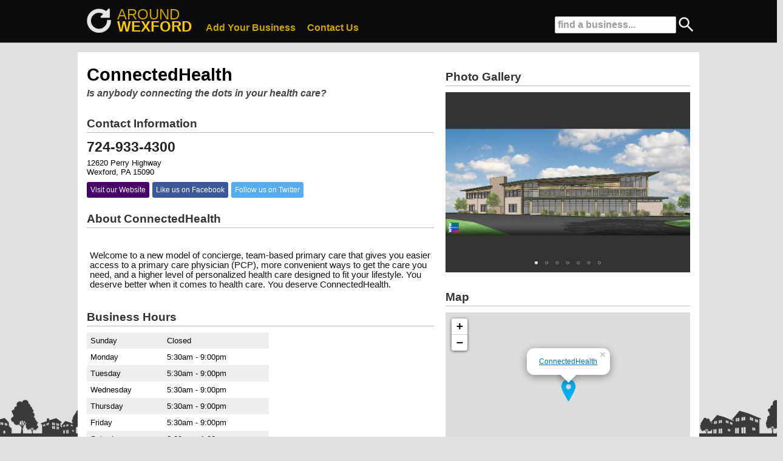

--- FILE ---
content_type: text/html; charset=UTF-8
request_url: https://www.around-wexford.com/listing/509500/connectedhealth
body_size: 22685
content:
<!DOCTYPE HTML PUBLIC "-//W3C//DTD HTML 4.01 Transitional//EN">
<HTML>
<HEAD>
	<TITLE>ConnectedHealth in Wexford</TITLE>
	<META NAME="Description" CONTENT="Business details for ConnectedHealth in Wexford, PA on Around Wexford">
	<META NAME="Keywords" CONTENT="ConnectedHealth, ConnectedHealth Wexford, ConnectedHealth Wexford PA">
	<meta http-equiv="Content-Type" content="text/html; charset=iso-8859-1">
	<meta name="copyright" content="https://www.around-wexford.com/" />
	<meta name="viewport" content="width=device-width, initial-scale=1, maximum-scale=1">
	<link rel="stylesheet" href="/inc/templates/grid.min.css" type="text/css">
	<link rel="stylesheet" href="/inc/templates/_style.css" type="text/css">
	<link rel="shortcut icon" HREF="/images/site/favicon.ico">
	<script src="/inc/templates/jquery-1.11.2.min.js" type="text/javascript"></script>
	<script src="/inc/templates/jquery-ui/jquery-ui.min.js" type="text/javascript"></script>
	<script src="/inc/templates/javascript.js" type="text/javascript"></script>
	<script type="text/javascript" src="//s7.addthis.com/js/300/addthis_widget.js#pubid=ra-550b31bb4677fde3" async="async"></script>

	<link rel="stylesheet" href="/inc/templates/jquery-ui/jquery-ui.min.css" />
	<link rel="stylesheet" href="/inc/templates/jquery-ui/jquery-ui.theme.css" />
<script>
  (function(i,s,o,g,r,a,m){i['GoogleAnalyticsObject']=r;i[r]=i[r]||function(){
  (i[r].q=i[r].q||[]).push(arguments)},i[r].l=1*new Date();a=s.createElement(o),
  m=s.getElementsByTagName(o)[0];a.async=1;a.src=g;m.parentNode.insertBefore(a,m)
  })(window,document,'script','https://www.google-analytics.com/analytics.js','ga');

  ga('create', 'UA-23626757-7', 'auto');
  ga('send', 'pageview');

</script>
</HEAD>
<BODY>
	<div id="site-top" style='background:#000000;'>
		<center>
		<div id="top-container">
			<div id="top-search">
		                        <form action='/search' method='POST'>
        		                        <input type='text' name='q' size='18' value='find a business...' id='top-search-input' onclick="javascript: this.value = ''"/>
						<input type='image' src='/images/site/search-icon-white.png' width=24 height=24 style='margin:0 0 -6px 0;'>
	                	        </form>
			</div>
			<div id="top-search-mobile">
				<a href="#"><img src='/images/site/search-icon.png' width=50 height=50 border=0></a>
			</div>
			<div style="float:left;margin: -5px -40px 0 10px;white-space: nowrap;">
				<div style="float:left;margin:4px 0 0 0;opacity: 0.9;"><a  href="https://www.around-wexford.com/"><img src="/images/site/around_white.png" height=40 width=40 border=0></a></div>
				<div style="text-align:left;">
					<div style="float:left;margin:0 0 0 10px;">
						<a style='text-decoration:none;' href="https://www.around-wexford.com/"><span style='font-size:1.8em;color:#FEC600;opacity: 0.8;'>AROUND</span></a>
					</div>
					<div style="float:left;margin:-8px 0 0 10px;">
						<a style='text-decoration:none;' href="https://www.around-wexford.com/"><span style='font-size:1.8em;font-weight:bold;color:#FEC600;'>WEXFORD</span></a>
					</div>
				</div>
			</div>
			<div style="text-align:left;">
				<span id='big-nav'>
					<span id="nav"><a style='color:#FEC600;' href="https://www.around-wexford.com/sign-up">Add Your Business</a></span>
					<span id="nav"><a style='color:#FEC600;' href="https://www.around-wexford.com/contact">Contact Us</a></span>
				</span>
			</div>
			<div id='top-menu-mobile'><a href="#"><img src='/images/site/menu-icon.png' width=50 height=50 border=0></a></div>
		</div>
		</center>
	</div>
	<div id="site-top-mobile" style='background:#000000;'>
			<div id="top-search-mobile">
				<a href="#" onClick="toggle_visibility('mobile-search');"><img src='/images/site/search-icon.png' width=50 height=50 border=0></a>
			</div>
			<div id="top-menu-mobile">
				<a href="#" onClick="toggle_visibility('mobile-nav');"><img src='/images/site/menu-icon.png' width=50 height=50 border=0></a>
			</div>
			<div id="site-name-mobile">
				<a style='text-decoration:none;' href="https://www.around-wexford.com/"><span style='font-size:1.3em;color:#FEC600;opacity: 0.8;'>AROUND</span><span style='font-size:1.3em;font-weight:bold;color:#FEC600;'>WEXFORD</span></a>
			</div>
	</div>
	<div id="mobile-nav">
			<div id="mobile-nav-item">
				<a href="https://www.around-wexford.com/">home</a>
			</div>
			<div id="mobile-nav-item">
				<a href="/sign-up/">add business</a>
			</div>
			<div id="mobile-nav-item">
				<a href="/contact/">contact us</a>
			</div>
	</div>
	<div id="mobile-search">
		                        <form action='/search' method='POST'>
        		                        <input type='text' name='q' size='24' value='find a business...' id='text' onclick="javascript: this.value = ''"/>
                		                <input type='submit' id='submit' name='search' value='Go'>
	                	        </form>
	</div>
	<div id="main-wrapper">
		<div id='body-content'>
			
	<div class='row'>
		<div class='span7'>
	<div id='listing-block'><h1 id='business-title'>ConnectedHealth</h1><h2 id='business-slogan'>Is anybody connecting the dots in your health care?</h2></div><div id='listing-block'><h2 id='listing-section-title'>Contact Information</h2><hr id='listing-section-hr'/><div id='business-phone'>724-933-4300 <span id='call-button'><a href='tel:724-933-4300'><img src='/images/site/call.png' border='0' height='28' width='28'></a></span></div><div id='business-details'>12620 Perry Highway</div><div id='business-details'>Wexford, PA 15090</div><div id='business-links'><span id='business-www'><a href='http://www.chforu.com/' target='_NEW'>Visit our Website</a></span><span id='business-facebook'><a href='https://www.facebook.com/CHforU/?fref=ts' target='_FB'>Like us on Facebook</a></span><span id='business-twitter'><a href='https://twitter.com/chforu' target='_TW'>Follow us on Twitter</a></span></div></div><div id='listing-block'><h2 id='listing-section-title'>About ConnectedHealth</h2><hr id='listing-section-hr'/><div id='business-ad'><br /><br />Welcome to a new model of concierge, team-based primary care that gives you easier access to a primary care physician (PCP), more convenient ways to get the care you need, and a higher level of personalized health care designed to fit your lifestyle. You deserve better when it comes to health care. You deserve ConnectedHealth.</div></div>
		<div id='listing-block'>
			<h2 id='listing-section-title'>Business Hours</h2><hr id='listing-section-hr'/>
			<table cellpadding=6 cellspacing=0 border=0 style='min-width:300px;'>
			<tr bgcolor='#eeeeee'>
				<td>Sunday</td>
				<td nowrap>Closed</td>
			</tr>
			<tr>
				<td>Monday</td>
				<td nowrap>5:30am - 9:00pm</td>
			</tr>
			<tr bgcolor='#eeeeee'>
				<td>Tuesday</td>
				<td nowrap>5:30am - 9:00pm</td>
			</tr>
			<tr>
				<td>Wednesday</td>
				<td nowrap>5:30am - 9:00pm</td>
			</tr>
			<tr bgcolor='#eeeeee'>
				<td>Thursday</td>
				<td nowrap>5:30am - 9:00pm</td>
			</tr>
			<tr>
				<td>Friday</td>
				<td nowrap>5:30am - 9:00pm</td>
			</tr>
			<tr bgcolor='#eeeeee'>
				<td>Saturday</td>
				<td nowrap>8:00am - 1:00pm</td>
			</tr>
			</table>
		</div>
		
			<div id='listing-block'>
				<h2 id='listing-section-title'>Categories</h2><hr id='listing-section-hr'/>
				<div><div id='tag'><a href='/category/health/health-care'>Health Care</a></div><div id='tag'><a href='/category/health/physicians'>Physicians</a></div><div id='tag'><a href='/category/health/clinical-nutritionist'>Clinical Nutritionist</a></div><div id='tag'><a href='/category/health/anti-aging'>Anti Aging</a></div></div>				
			</div>
			
			
		</div>
		<div id='listing-block-spacer'><br /><br /><br /><br /><br /></div>
		<div class='span5'>
			<br />
			
			<div id="listing-block">
			<h2 id="listing-section-title">Photo Gallery</h2><hr id="listing-section-hr"/>
	
    <script type="text/javascript" src="/inc/templates/js/jslider/js/jssor.js"></script>
    <script type="text/javascript" src="/inc/templates/js/jslider/js/jssor.slider.js"></script>
    <script>
        jssor_slider1_starter = function (containerId) {

            var _SlideshowTransitions = [
                //Fade Twins
                { $Duration: 700, $Opacity: 2, $Brother: { $Duration: 1000, $Opacity: 2 } }
            ];


            var options = {
                $FillMode: 1,                                       //[Optional] The way to fill image in slide, 0 stretch, 1 contain (keep aspect ratio and put all inside slide), 2 cover (keep aspect ratio and cover whole slide), 4 actual size, 5 contain for large image, actual size for small image, default value is 0
                $DragOrientation: 3,                                //[Optional] Orientation to drag slide, 0 no drag, 1 horizental, 2 vertical, 3 either, default value is 1 (Note that the $DragOrientation should be the same as $PlayOrientation when $DisplayPieces is greater than 1, or parking position is not 0)
                $AutoPlay: true,                                    //[Optional] Whether to auto play, to enable slideshow, this option must be set to true, default value is false
                $AutoPlayInterval: 2500,                            //[Optional] Interval (in milliseconds) to go for next slide since the previous stopped if the slider is auto playing, default value is 3000
                $SlideshowOptions: {                                //[Optional] Options to specify and enable slideshow or not
                    $Class: $JssorSlideshowRunner$,                 //[Required] Class to create instance of slideshow
                    $Transitions: _SlideshowTransitions,            //[Required] An array of slideshow transitions to play slideshow
                    $TransitionsOrder: 1,                           //[Optional] The way to choose transition to play slide, 1 Sequence, 0 Random
                    $ShowLink: true                                    //[Optional] Whether to bring slide link on top of the slider when slideshow is running, default value is false
                },

                $BulletNavigatorOptions: {                                //[Optional] Options to specify and enable navigator or not
                    $Class: $JssorBulletNavigator$,                       //[Required] Class to create navigator instance
                    $ChanceToShow: 2,                               //[Required] 0 Never, 1 Mouse Over, 2 Always
                    $AutoCenter: 1,                                 //[Optional] Auto center navigator in parent container, 0 None, 1 Horizontal, 2 Vertical, 3 Both, default value is 0
                    $Steps: 1,                                      //[Optional] Steps to go for each navigation request, default value is 1
                    $Lanes: 1,                                      //[Optional] Specify lanes to arrange items, default value is 1
                    $SpacingX: 10,                                  //[Optional] Horizontal space between each item in pixel, default value is 0
                    $SpacingY: 10,                                  //[Optional] Vertical space between each item in pixel, default value is 0
                    $Orientation: 1                                 //[Optional] The orientation of the navigator, 1 horizontal, 2 vertical, default value is 1
                }
            };

            var jssor_slider1 = new $JssorSlider$(containerId, options);

            //responsive code begin
            //you can remove responsive code if you dont want the slider scales while window resizes
            function ScaleSlider() {
                var parentWidth = jssor_slider1.$Elmt.parentNode.clientWidth;
                if (parentWidth)
                    jssor_slider1.$ScaleWidth(Math.min(parentWidth, 720));
                else
                    $Jssor$.$Delay(ScaleSlider, 30);
            }

            ScaleSlider();
            $Jssor$.$AddEvent(window, "load", ScaleSlider);

            $Jssor$.$AddEvent(window, "resize", $Jssor$.$WindowResizeFilter(window, ScaleSlider));
            $Jssor$.$AddEvent(window, "orientationchange", ScaleSlider);
            //responsive code end
        };
    </script>
    <!-- Jssor Slider Begin -->
    <!-- To move inline styles to css file/block, please specify a class name for each element. --> 
    <div id="slider1_container" style="position: relative; width: 720px; height: 530px; background-color: #333; overflow: hidden; ">

        <!-- Loading Screen -->
        <div u="loading" style="position: absolute; top: 0px; left: 0px;">
            <div style="filter: alpha(opacity=70); opacity:0.7; position: absolute; display: block;
                background-color: #000; top: 0px; left: 0px;width: 100%;height:100%;">
            </div>
            <div style="position: absolute; display: block; background: url(/inc/templates/js/jslider/img/loading.gif) no-repeat center center;
                top: 0px; left: 0px;width: 100%;height:100%;">
            </div>
        </div>

        <!-- Slides Container -->
        <div u="slides" style="cursor: move; position: absolute; left: 0px; top: 0px; width: 720px; height: 530px;
            overflow: hidden;">
	
			            <div>
			                <a u=image href="#"><img src="/images/uploads/1449163218-509500-image_file1.jpg" /></a>
		        	    </div>
			
			            <div>
			                <a u=image href="#"><img src="/images/uploads/1449163218-509500-image_file2.png" /></a>
		        	    </div>
			
			            <div>
			                <a u=image href="#"><img src="/images/uploads/1449163218-509500-image_file3.jpg" /></a>
		        	    </div>
			
			            <div>
			                <a u=image href="#"><img src="/images/uploads/1449163218-509500-image_file4.jpg" /></a>
		        	    </div>
			
			            <div>
			                <a u=image href="#"><img src="/images/uploads/1449163218-509500-image_file5.jpg" /></a>
		        	    </div>
			
			            <div>
			                <a u=image href="#"><img src="/images/uploads/1449163218-509500-image_file6.jpg" /></a>
		        	    </div>
			
			            <div>
			                <a u=image href="#"><img src="/images/uploads/1449163218-509500-image_file7.jpg" /></a>
		        	    </div>
			
        </div>
        
        <!--#region Bullet Navigator Skin Begin -->
        <!-- Help: https://www.jssor.com/development/slider-with-bullet-navigator-jquery.html -->
        <style>
            /* jssor slider bullet navigator skin 13 css */
            /*
            .jssorb14 div           (normal)
            .jssorb14 div:hover     (normal mouseover)
            .jssorb14 .av           (active)
            .jssorb14 .av:hover     (active mouseover)
            .jssorb14 .dn           (mousedown)
            */
            .jssorb14 {
                position: absolute;
            }
            .jssorb14 div, .jssorb14 div:hover, .jssorb14 .av {
                position: absolute;
                /* size of bullet elment */
                width: 21px;
                height: 21px;
                background: url(/inc/templates/js/jslider/img/b14.png) no-repeat;
                overflow: hidden;
                cursor: pointer;
            }
            .jssorb14 div { background-position: -5px -5px; }
            .jssorb14 div:hover, .jssorb14 .av:hover { background-position: -35px -5px; }
            .jssorb14 .av { background-position: -65px -5px; }
            .jssorb14 .dn, .jssorb14 .dn:hover { background-position: -95px -5px; }
        </style>
        <!-- bullet navigator container -->
        <div u="navigator" class="jssorb14" style="bottom: 16px; right: 6px;">
            <!-- bullet navigator item prototype -->
            <div u="prototype"></div>
        </div>
        <!--#endregion Bullet Navigator Skin End -->
        <a style="display: none" href="https://www.jssor.com">Bootstrap Slider</a>
        <!-- Trigger -->
        <script>
            jssor_slider1_starter("slider1_container");
        </script>

    </div>
    <!-- Jssor Slider End -->
	</div>
		
			
			<link rel='stylesheet' type='text/css' href='/inc/templates/js/leaflet/leaflet.css'/>
			<script type='text/javascript' src='/inc/templates/js/leaflet/leaflet.js'></script>
			<div id='listing-block'>
				<h2 id='listing-section-title'>Map</h2>
				<hr id='listing-section-hr'/>
				<div id='map-canvas'></div>
				<script>

							var map = L.map('map-canvas').setView([40.63809080,-80.06347650], 15);

								L.tileLayer('https://{s}.tile.openstreetmap.org/{z}/{x}/{y}.png', {
									attribution: '&copy; <a href="https://www.openstreetmap.org/copyright">OpenStreetMap</a> contributors'
								}).addTo(map);

							L.marker([40.63809080,-80.06347650]).addTo(map)
								.bindPopup('<a href="https://www.google.com/maps/search/12620 Perry Highway+Wexford+PA+15090" target="_BLANK">ConnectedHealth</a>')
								.openPopup();

				/*
	      				var map;
					var myLatLng = {lat: 40.63809080, lng: -80.06347650};
      					function initMap() {
        					map = new google.maps.Map(document.getElementById('map-canvas'), {
          						center: myLatLng,
	          					zoom: 14
		        			});

						var marker = new google.maps.Marker({
							position: myLatLng,
							map: map,
							title: 'ConnectedHealth'
						});
      					}
				*/
				</script>
				<!--<script src='https://maps.googleapis.com/maps/api/js?key=AIzaSyDMhSRZoz9RcKjVdkbeyAvJF-rNzra63T8&callback=initMap' async defer></script>-->
			</div>
		
		</div>
	</div>
	<br />
	<br />
	<br />
			</div>	
	</div>
	<div id="network">
		<div id="network-inner" style="padding:5px 20px 10px 20px;">
			<span style='font-size:1.2em;font-weight:bold;color:#fcfcfc'>AROUND PITTSBURGH NETWORK AREAS</span>
			<div class="row">
				<div class="span3">
					<div id="network-title"><a href="https://www.around-northhills.com/">NORTH HILLS</a></div>
					<div id="network-links">
						<ul>
						<li><a href="https://www.around-cranberry.com/">Cranberry</a></li>
						<li><a href="https://www.around-franklinpark.com/">Franklin Park</a></li>
						<li><a href="https://www.around-hampton.com/">Hampton</a></li>
						<li><a href="https://www.around-mars.com/">Mars</a></li>
						<li><a href="https://www.around-mccandless.com/">McCandless</a></li>
						<li><a href="https://www.around-pinerichland.com/">Pine Richland</a></li>
						<li><a href="https://www.around-pittsburgh.com/">Pittsburgh</a></li>
						<!--<li><a href="https://www.around-richland.com/">Richland</a></li>-->
						<li><a href="https://www.around-ross.com/">Ross</a></li>
						<li><a href="https://www.around-shaler.com/">Shaler</a></li>
						<li><a href="https://www.around-westdeer.com/">West Deer</a></li>
						<li><a href="https://www.around-wexford.com/">Wexford</a></li>
						</ul>
					</div>
				</div>
				<div class="span3">
					<div id="network-title"><a href="https://www.around-southhills.com/">SOUTH HILLS</a></div>
					<div id="network-links">
						<ul>
						<li><a href="https://www.around-baldwin.com/">Baldwin</a></li>
						<li><a href="https://www.around-bethelpark.com/">Bethel Park</a></li>
						<li><a href="https://www.around-castleshannon.com/">Castle Shannon</a></li>
						<li><a href="https://www.around-jeffersonhills.com/">Jefferson Hills</a></li>
						<li><a href="https://www.around-mtlebanon.com/">Mt. Lebanon</a></li>
						<li><a href="https://www.around-pleasanthills.com/">Pleasant Hills</a></li>
						<li><a href="https://www.around-southpark.com/">South Park</a></li>
						<li><a href="https://www.around-upperstclair.com/">Upper St. Clair</a></li>
						<li><a href="https://www.around-westmifflin.com/">West Mifflin</a></li>
						<li><a href="https://www.around-whitehall.com/">Whitehall</a></li>
						</ul>
					</div>
				</div>
				<div class="span3">
					<div id="network-title"><a href="https://www.around-easthills.com/">EAST HILLS</a></div>
					<div id="network-links">
						<ul>
						<!--<li><a href="https://www.around-burrell.com/">Burrell</a></li>-->
						<li><a href="https://www.around-foxchapel.com/">Fox Chapel</a></li>
						<li><a href="https://www.around-highlands.com/">Highlands</a></li>
						<li><a href="https://www.around-lowerburrell.com/">Lower Burrell</a></li>
						<li><a href="https://www.around-monroeville.com/">Monroeville</a></li>
						<li><a href="https://www.around-newkensington.com/">New Kensington</a></li>
						<li><a href="https://www.around-oakmont.com/">Oakmont</a></li>
						<li><a href="https://www.around-pennhills.com/">Penn Hills</a></li>
						<li><a href="https://www.around-plum.com/">Plum</a></li>
						<li><a href="https://www.around-springdale.com/">Springdale</a></li>
						<!--<li><a href="https://www.around-valley.com/">Valley</a></li>-->
						<li><a href="https://www.around-verona.com/">Verona</a></li>
						</ul>
					</div>
				</div>
				<div class="span3">
					<div id="network-title"><a href="https://www.around-westhills.com/">WEST HILLS</a></div>
					<div id="network-links">
						<ul>
						<li><a href="https://www.around-collier.com/">Collier</a></li>
						<li><a href="https://www.around-findlay.com/">Findlay</a></li>
						<li><a href="https://www.around-kennedy.com/">Kennedy</a></li>
						<li><a href="https://www.around-moon.com/">Moon</a></li>
						<li><a href="https://www.around-northfayette.com/">North Fayette</a></li>
						<li><a href="https://www.around-robinson.com/">Robinson</a></li>
						<li><a href="https://www.around-sewickley.com/">Sewickley</a></li>
						<li><a href="https://www.around-southfayette.com/">South Fayette</a></li>
						</ul>
					</div>
				</div>
			</div>
		</div>
	</div>
	<div id="footer">
		<div style="float:left;padding-left:20px;">
			<!-- AddThis Button BEGIN -->
			<div class="addthis_toolbox addthis_default_style">
				<a class="addthis_button_preferred_1"></a>
				<a class="addthis_button_preferred_2"></a>
				<a class="addthis_button_preferred_3"></a>
				<a class="addthis_button_preferred_4"></a>
				<a class="addthis_button_compact"></a>
			</div>
			<script type="text/javascript" src="https://s7.addthis.com/js/250/addthis_widget.js#pubid=xa-4fc1777d5dc46990"></script>
			<!-- AddThis Button END -->
		</div>
		<div style="float:right;padding-right:20px;"><b>&copy; 2026 Around-YourTown.com, LLC</b></div>
	</div>
</BODY>
</HTML>


--- FILE ---
content_type: text/css
request_url: https://www.around-wexford.com/inc/templates/grid.min.css
body_size: 40948
content:
.container{width:100%;max-width:1210px;padding-left:20px;padding-right:20px;-webkit-box-sizing:border-box;-moz-box-sizing:border-box;box-sizing:border-box;margin-left:auto;margin-right:auto}.row{*zoom:1}.row:before,.row:after{display:table;content:""}.row:after{clear:both}@media(max-width:767px){.row:after{clear:none}}.span1{float:left;*zoom:1}.span1:before,.span1:after{display:table;content:""}.span1:after{clear:both}@media(max-width:767px){.span1{margin-top:inherit;margin-bottom:inherit;float:none}.span1:first-child{margin-top:0}.span1:last-child{margin-bottom:0}.span1:after{clear:none}}.span2{float:left;*zoom:1}.span2:before,.span2:after{display:table;content:""}.span2:after{clear:both}@media(max-width:767px){.span2{margin-top:inherit;margin-bottom:inherit;float:none}.span2:first-child{margin-top:0}.span2:last-child{margin-bottom:0}.span2:after{clear:none}}.span3{float:left;*zoom:1}.span3:before,.span3:after{display:table;content:""}.span3:after{clear:both}@media(max-width:767px){.span3{margin-top:inherit;margin-bottom:inherit;float:none}.span3:first-child{margin-top:0}.span3:last-child{margin-bottom:0}.span3:after{clear:none}}.span4{float:left;*zoom:1}.span4:before,.span4:after{display:table;content:""}.span4:after{clear:both}@media(max-width:767px){.span4{margin-top:inherit;margin-bottom:inherit;float:none}.span4:first-child{margin-top:0}.span4:last-child{margin-bottom:0}.span4:after{clear:none}}.span5{float:left;*zoom:1}.span5:before,.span5:after{display:table;content:""}.span5:after{clear:both}@media(max-width:767px){.span5{margin-top:inherit;margin-bottom:inherit;float:none}.span5:first-child{margin-top:0}.span5:last-child{margin-bottom:0}.span5:after{clear:none}}.span6{float:left;*zoom:1}.span6:before,.span6:after{display:table;content:""}.span6:after{clear:both}@media(max-width:767px){.span6{margin-top:inherit;margin-bottom:inherit;float:none}.span6:first-child{margin-top:0}.span6:last-child{margin-bottom:0}.span6:after{clear:none}}.span7{float:left;*zoom:1}.span7:before,.span7:after{display:table;content:""}.span7:after{clear:both}@media(max-width:767px){.span7{margin-top:inherit;margin-bottom:inherit;float:none}.span7:first-child{margin-top:0}.span7:last-child{margin-bottom:0}.span7:after{clear:none}}.span8{float:left;*zoom:1}.span8:before,.span8:after{display:table;content:""}.span8:after{clear:both}@media(max-width:767px){.span8{margin-top:inherit;margin-bottom:inherit;float:none}.span8:first-child{margin-top:0}.span8:last-child{margin-bottom:0}.span8:after{clear:none}}.span9{float:left;*zoom:1}.span9:before,.span9:after{display:table;content:""}.span9:after{clear:both}@media(max-width:767px){.span9{margin-top:inherit;margin-bottom:inherit;float:none}.span9:first-child{margin-top:0}.span9:last-child{margin-bottom:0}.span9:after{clear:none}}.span10{float:left;*zoom:1}.span10:before,.span10:after{display:table;content:""}.span10:after{clear:both}@media(max-width:767px){.span10{margin-top:inherit;margin-bottom:inherit;float:none}.span10:first-child{margin-top:0}.span10:last-child{margin-bottom:0}.span10:after{clear:none}}.span11{float:left;*zoom:1}.span11:before,.span11:after{display:table;content:""}.span11:after{clear:both}@media(max-width:767px){.span11{margin-top:inherit;margin-bottom:inherit;float:none}.span11:first-child{margin-top:0}.span11:last-child{margin-bottom:0}.span11:after{clear:none}}.span12{float:left;*zoom:1}.span12:before,.span12:after{display:table;content:""}.span12:after{clear:both}@media(max-width:767px){.span12{margin-top:inherit;margin-bottom:inherit;float:none}.span12:first-child{margin-top:0}.span12:last-child{margin-bottom:0}.span12:after{clear:none}}.row>.span1{width:6.5%;*width:6.4349%;margin-left:2%;*margin-left:1.9349%}.row>.span1:first-child{margin-left:0}@media(max-width:767px){.row>.span1{width:100%;*width:100%;margin-left:0;*margin-left:0}}.row>.span2{width:15%;*width:14.9349%;margin-left:2%;*margin-left:1.9349%}.row>.span2:first-child{margin-left:0}@media(max-width:767px){.row>.span2{width:100%;*width:100%;margin-left:0;*margin-left:0}}.row>.span3{width:23.5%;*width:23.4349%;margin-left:2%;*margin-left:1.9349%}.row>.span3:first-child{margin-left:0}@media(max-width:767px){.row>.span3{width:100%;*width:100%;margin-left:0;*margin-left:0}}.row>.span4{width:32%;*width:31.9349%;margin-left:2%;*margin-left:1.9349%}.row>.span4:first-child{margin-left:0}@media(max-width:767px){.row>.span4{width:100%;*width:100%;margin-left:0;*margin-left:0}}.row>.span5{width:40.5%;*width:40.4349%;margin-left:2%;*margin-left:1.9349%}.row>.span5:first-child{margin-left:0}@media(max-width:767px){.row>.span5{width:100%;*width:100%;margin-left:0;*margin-left:0}}.row>.span6{width:49%;*width:48.9349%;margin-left:2%;*margin-left:1.9349%}.row>.span6:first-child{margin-left:0}@media(max-width:767px){.row>.span6{width:100%;*width:100%;margin-left:0;*margin-left:0}}.row>.span7{width:57.5%;*width:57.4349%;margin-left:2%;*margin-left:1.9349%}.row>.span7:first-child{margin-left:0}@media(max-width:767px){.row>.span7{width:100%;*width:100%;margin-left:0;*margin-left:0}}.row>.span8{width:66%;*width:65.9349%;margin-left:2%;*margin-left:1.9349%}.row>.span8:first-child{margin-left:0}@media(max-width:767px){.row>.span8{width:100%;*width:100%;margin-left:0;*margin-left:0}}.row>.span9{width:74.5%;*width:74.4349%;margin-left:2%;*margin-left:1.9349%}.row>.span9:first-child{margin-left:0}@media(max-width:767px){.row>.span9{width:100%;*width:100%;margin-left:0;*margin-left:0}}.row>.span10{width:83%;*width:82.9349%;margin-left:2%;*margin-left:1.9349%}.row>.span10:first-child{margin-left:0}@media(max-width:767px){.row>.span10{width:100%;*width:100%;margin-left:0;*margin-left:0}}.row>.span11{width:91.5%;*width:91.4349%;margin-left:2%;*margin-left:1.9349%}.row>.span11:first-child{margin-left:0}@media(max-width:767px){.row>.span11{width:100%;*width:100%;margin-left:0;*margin-left:0}}.row>.span12{width:100%;*width:99.9349%;margin-left:2%;*margin-left:1.9349%}.row>.span12:first-child{margin-left:0}@media(max-width:767px){.row>.span12{width:100%;*width:100%;margin-left:0;*margin-left:0}}.row>.offset1{margin-left:10.5%;*margin-left:10.4349%}.row>.offset1:first-child{margin-left:8.5%;*margin-left:8.4349%}@media(max-width:767px){.row>.offset1{margin-left:0;*margin-left:0}.row>.offset1:first-child{margin-left:0;*margin-left:0}}.row>.offset2{margin-left:19%;*margin-left:18.9349%}.row>.offset2:first-child{margin-left:17%;*margin-left:16.9349%}@media(max-width:767px){.row>.offset2{margin-left:0;*margin-left:0}.row>.offset2:first-child{margin-left:0;*margin-left:0}}.row>.offset3{margin-left:27.5%;*margin-left:27.4349%}.row>.offset3:first-child{margin-left:25.5%;*margin-left:25.4349%}@media(max-width:767px){.row>.offset3{margin-left:0;*margin-left:0}.row>.offset3:first-child{margin-left:0;*margin-left:0}}.row>.offset4{margin-left:36%;*margin-left:35.9349%}.row>.offset4:first-child{margin-left:34%;*margin-left:33.9349%}@media(max-width:767px){.row>.offset4{margin-left:0;*margin-left:0}.row>.offset4:first-child{margin-left:0;*margin-left:0}}.row>.offset5{margin-left:44.5%;*margin-left:44.4349%}.row>.offset5:first-child{margin-left:42.5%;*margin-left:42.4349%}@media(max-width:767px){.row>.offset5{margin-left:0;*margin-left:0}.row>.offset5:first-child{margin-left:0;*margin-left:0}}.row>.offset6{margin-left:53%;*margin-left:52.9349%}.row>.offset6:first-child{margin-left:51%;*margin-left:50.9349%}@media(max-width:767px){.row>.offset6{margin-left:0;*margin-left:0}.row>.offset6:first-child{margin-left:0;*margin-left:0}}.row>.offset7{margin-left:61.5%;*margin-left:61.4349%}.row>.offset7:first-child{margin-left:59.5%;*margin-left:59.4349%}@media(max-width:767px){.row>.offset7{margin-left:0;*margin-left:0}.row>.offset7:first-child{margin-left:0;*margin-left:0}}.row>.offset8{margin-left:70%;*margin-left:69.9349%}.row>.offset8:first-child{margin-left:68%;*margin-left:67.9349%}@media(max-width:767px){.row>.offset8{margin-left:0;*margin-left:0}.row>.offset8:first-child{margin-left:0;*margin-left:0}}.row>.offset9{margin-left:78.5%;*margin-left:78.4349%}.row>.offset9:first-child{margin-left:76.5%;*margin-left:76.4349%}@media(max-width:767px){.row>.offset9{margin-left:0;*margin-left:0}.row>.offset9:first-child{margin-left:0;*margin-left:0}}.row>.offset10{margin-left:87%;*margin-left:86.9349%}.row>.offset10:first-child{margin-left:85%;*margin-left:84.9349%}@media(max-width:767px){.row>.offset10{margin-left:0;*margin-left:0}.row>.offset10:first-child{margin-left:0;*margin-left:0}}.row>.offset11{margin-left:95.5%;*margin-left:95.4349%}.row>.offset11:first-child{margin-left:93.5%;*margin-left:93.4349%}@media(max-width:767px){.row>.offset11{margin-left:0;*margin-left:0}.row>.offset11:first-child{margin-left:0;*margin-left:0}}.row>.offset12{margin-left:104%;*margin-left:103.9349%}.row>.offset12:first-child{margin-left:102%;*margin-left:101.9349%}@media(max-width:767px){.row>.offset12{margin-left:0;*margin-left:0}.row>.offset12:first-child{margin-left:0;*margin-left:0}}.span2>.span1{width:43.33333%;*width:43.32248%;margin-left:13.33333%;*margin-left:13.32248%}.span2>.span1:first-child{margin-left:0}@media(max-width:767px){.span2>.span1{width:100%;*width:100%;margin-left:0;*margin-left:0}}.span3>.span1{width:27.65957%;*width:27.6433%;margin-left:8.51064%;*margin-left:8.49436%}.span3>.span1:first-child{margin-left:0}@media(max-width:767px){.span3>.span1{width:100%;*width:100%;margin-left:0;*margin-left:0}}.span3>.span2{width:63.82979%;*width:63.81351%;margin-left:8.51064%;*margin-left:8.49436%}.span3>.span2:first-child{margin-left:0}@media(max-width:767px){.span3>.span2{width:100%;*width:100%;margin-left:0;*margin-left:0}}.span4>.span1{width:20.3125%;*width:20.2908%;margin-left:6.25%;*margin-left:6.2283%}.span4>.span1:first-child{margin-left:0}@media(max-width:767px){.span4>.span1{width:100%;*width:100%;margin-left:0;*margin-left:0}}.span4>.span2{width:46.875%;*width:46.8533%;margin-left:6.25%;*margin-left:6.2283%}.span4>.span2:first-child{margin-left:0}@media(max-width:767px){.span4>.span2{width:100%;*width:100%;margin-left:0;*margin-left:0}}.span4>.span3{width:73.4375%;*width:73.4158%;margin-left:6.25%;*margin-left:6.2283%}.span4>.span3:first-child{margin-left:0}@media(max-width:767px){.span4>.span3{width:100%;*width:100%;margin-left:0;*margin-left:0}}.span5>.span1{width:16.04938%;*width:16.02226%;margin-left:4.93827%;*margin-left:4.91114%}.span5>.span1:first-child{margin-left:0}@media(max-width:767px){.span5>.span1{width:100%;*width:100%;margin-left:0;*margin-left:0}}.span5>.span2{width:37.03704%;*width:37.00991%;margin-left:4.93827%;*margin-left:4.91114%}.span5>.span2:first-child{margin-left:0}@media(max-width:767px){.span5>.span2{width:100%;*width:100%;margin-left:0;*margin-left:0}}.span5>.span3{width:58.02469%;*width:57.99756%;margin-left:4.93827%;*margin-left:4.91114%}.span5>.span3:first-child{margin-left:0}@media(max-width:767px){.span5>.span3{width:100%;*width:100%;margin-left:0;*margin-left:0}}.span5>.span4{width:79.01235%;*width:78.98522%;margin-left:4.93827%;*margin-left:4.91114%}.span5>.span4:first-child{margin-left:0}@media(max-width:767px){.span5>.span4{width:100%;*width:100%;margin-left:0;*margin-left:0}}.span6>.span1{width:13.26531%;*width:13.23275%;margin-left:4.08163%;*margin-left:4.04908%}.span6>.span1:first-child{margin-left:0}@media(max-width:767px){.span6>.span1{width:100%;*width:100%;margin-left:0;*margin-left:0}}.span6>.span2{width:30.61224%;*width:30.57969%;margin-left:4.08163%;*margin-left:4.04908%}.span6>.span2:first-child{margin-left:0}@media(max-width:767px){.span6>.span2{width:100%;*width:100%;margin-left:0;*margin-left:0}}.span6>.span3{width:47.95918%;*width:47.92663%;margin-left:4.08163%;*margin-left:4.04908%}.span6>.span3:first-child{margin-left:0}@media(max-width:767px){.span6>.span3{width:100%;*width:100%;margin-left:0;*margin-left:0}}.span6>.span4{width:65.30612%;*width:65.27357%;margin-left:4.08163%;*margin-left:4.04908%}.span6>.span4:first-child{margin-left:0}@media(max-width:767px){.span6>.span4{width:100%;*width:100%;margin-left:0;*margin-left:0}}.span6>.span5{width:82.65306%;*width:82.62051%;margin-left:4.08163%;*margin-left:4.04908%}.span6>.span5:first-child{margin-left:0}@media(max-width:767px){.span6>.span5{width:100%;*width:100%;margin-left:0;*margin-left:0}}.span7>.span1{width:11.30435%;*width:11.26637%;margin-left:3.47826%;*margin-left:3.44028%}.span7>.span1:first-child{margin-left:0}@media(max-width:767px){.span7>.span1{width:100%;*width:100%;margin-left:0;*margin-left:0}}.span7>.span2{width:26.08696%;*width:26.04898%;margin-left:3.47826%;*margin-left:3.44028%}.span7>.span2:first-child{margin-left:0}@media(max-width:767px){.span7>.span2{width:100%;*width:100%;margin-left:0;*margin-left:0}}.span7>.span3{width:40.86957%;*width:40.83159%;margin-left:3.47826%;*margin-left:3.44028%}.span7>.span3:first-child{margin-left:0}@media(max-width:767px){.span7>.span3{width:100%;*width:100%;margin-left:0;*margin-left:0}}.span7>.span4{width:55.65217%;*width:55.6142%;margin-left:3.47826%;*margin-left:3.44028%}.span7>.span4:first-child{margin-left:0}@media(max-width:767px){.span7>.span4{width:100%;*width:100%;margin-left:0;*margin-left:0}}.span7>.span5{width:70.43478%;*width:70.39681%;margin-left:3.47826%;*margin-left:3.44028%}.span7>.span5:first-child{margin-left:0}@media(max-width:767px){.span7>.span5{width:100%;*width:100%;margin-left:0;*margin-left:0}}.span7>.span6{width:85.21739%;*width:85.17941%;margin-left:3.47826%;*margin-left:3.44028%}.span7>.span6:first-child{margin-left:0}@media(max-width:767px){.span7>.span6{width:100%;*width:100%;margin-left:0;*margin-left:0}}.span8>.span1{width:9.84848%;*width:9.80508%;margin-left:3.0303%;*margin-left:2.9869%}.span8>.span1:first-child{margin-left:0}@media(max-width:767px){.span8>.span1{width:100%;*width:100%;margin-left:0;*margin-left:0}}.span8>.span2{width:22.72727%;*width:22.68387%;margin-left:3.0303%;*margin-left:2.9869%}.span8>.span2:first-child{margin-left:0}@media(max-width:767px){.span8>.span2{width:100%;*width:100%;margin-left:0;*margin-left:0}}.span8>.span3{width:35.60606%;*width:35.56266%;margin-left:3.0303%;*margin-left:2.9869%}.span8>.span3:first-child{margin-left:0}@media(max-width:767px){.span8>.span3{width:100%;*width:100%;margin-left:0;*margin-left:0}}.span8>.span4{width:48.48485%;*width:48.44145%;margin-left:3.0303%;*margin-left:2.9869%}.span8>.span4:first-child{margin-left:0}@media(max-width:767px){.span8>.span4{width:100%;*width:100%;margin-left:0;*margin-left:0}}.span8>.span5{width:61.36364%;*width:61.32023%;margin-left:3.0303%;*margin-left:2.9869%}.span8>.span5:first-child{margin-left:0}@media(max-width:767px){.span8>.span5{width:100%;*width:100%;margin-left:0;*margin-left:0}}.span8>.span6{width:74.24242%;*width:74.19902%;margin-left:3.0303%;*margin-left:2.9869%}.span8>.span6:first-child{margin-left:0}@media(max-width:767px){.span8>.span6{width:100%;*width:100%;margin-left:0;*margin-left:0}}.span8>.span7{width:87.12121%;*width:87.07781%;margin-left:3.0303%;*margin-left:2.9869%}.span8>.span7:first-child{margin-left:0}@media(max-width:767px){.span8>.span7{width:100%;*width:100%;margin-left:0;*margin-left:0}}.span9>.span1{width:8.72483%;*width:8.676%;margin-left:2.68456%;*margin-left:2.63574%}.span9>.span1:first-child{margin-left:0}@media(max-width:767px){.span9>.span1{width:100%;*width:100%;margin-left:0;*margin-left:0}}.span9>.span2{width:20.13423%;*width:20.0854%;margin-left:2.68456%;*margin-left:2.63574%}.span9>.span2:first-child{margin-left:0}@media(max-width:767px){.span9>.span2{width:100%;*width:100%;margin-left:0;*margin-left:0}}.span9>.span3{width:31.54362%;*width:31.4948%;margin-left:2.68456%;*margin-left:2.63574%}.span9>.span3:first-child{margin-left:0}@media(max-width:767px){.span9>.span3{width:100%;*width:100%;margin-left:0;*margin-left:0}}.span9>.span4{width:42.95302%;*width:42.90419%;margin-left:2.68456%;*margin-left:2.63574%}.span9>.span4:first-child{margin-left:0}@media(max-width:767px){.span9>.span4{width:100%;*width:100%;margin-left:0;*margin-left:0}}.span9>.span5{width:54.36242%;*width:54.31359%;margin-left:2.68456%;*margin-left:2.63574%}.span9>.span5:first-child{margin-left:0}@media(max-width:767px){.span9>.span5{width:100%;*width:100%;margin-left:0;*margin-left:0}}.span9>.span6{width:65.77181%;*width:65.72298%;margin-left:2.68456%;*margin-left:2.63574%}.span9>.span6:first-child{margin-left:0}@media(max-width:767px){.span9>.span6{width:100%;*width:100%;margin-left:0;*margin-left:0}}.span9>.span7{width:77.18121%;*width:77.13238%;margin-left:2.68456%;*margin-left:2.63574%}.span9>.span7:first-child{margin-left:0}@media(max-width:767px){.span9>.span7{width:100%;*width:100%;margin-left:0;*margin-left:0}}.span9>.span8{width:88.5906%;*width:88.54178%;margin-left:2.68456%;*margin-left:2.63574%}.span9>.span8:first-child{margin-left:0}@media(max-width:767px){.span9>.span8{width:100%;*width:100%;margin-left:0;*margin-left:0}}.span10>.span1{width:7.83133%;*width:7.77707%;margin-left:2.40964%;*margin-left:2.35539%}.span10>.span1:first-child{margin-left:0}@media(max-width:767px){.span10>.span1{width:100%;*width:100%;margin-left:0;*margin-left:0}}.span10>.span2{width:18.07229%;*width:18.01804%;margin-left:2.40964%;*margin-left:2.35539%}.span10>.span2:first-child{margin-left:0}@media(max-width:767px){.span10>.span2{width:100%;*width:100%;margin-left:0;*margin-left:0}}.span10>.span3{width:28.31325%;*width:28.259%;margin-left:2.40964%;*margin-left:2.35539%}.span10>.span3:first-child{margin-left:0}@media(max-width:767px){.span10>.span3{width:100%;*width:100%;margin-left:0;*margin-left:0}}.span10>.span4{width:38.55422%;*width:38.49996%;margin-left:2.40964%;*margin-left:2.35539%}.span10>.span4:first-child{margin-left:0}@media(max-width:767px){.span10>.span4{width:100%;*width:100%;margin-left:0;*margin-left:0}}.span10>.span5{width:48.79518%;*width:48.74093%;margin-left:2.40964%;*margin-left:2.35539%}.span10>.span5:first-child{margin-left:0}@media(max-width:767px){.span10>.span5{width:100%;*width:100%;margin-left:0;*margin-left:0}}.span10>.span6{width:59.03614%;*width:58.98189%;margin-left:2.40964%;*margin-left:2.35539%}.span10>.span6:first-child{margin-left:0}@media(max-width:767px){.span10>.span6{width:100%;*width:100%;margin-left:0;*margin-left:0}}.span10>.span7{width:69.27711%;*width:69.22285%;margin-left:2.40964%;*margin-left:2.35539%}.span10>.span7:first-child{margin-left:0}@media(max-width:767px){.span10>.span7{width:100%;*width:100%;margin-left:0;*margin-left:0}}.span10>.span8{width:79.51807%;*width:79.46382%;margin-left:2.40964%;*margin-left:2.35539%}.span10>.span8:first-child{margin-left:0}@media(max-width:767px){.span10>.span8{width:100%;*width:100%;margin-left:0;*margin-left:0}}.span10>.span9{width:89.75904%;*width:89.70478%;margin-left:2.40964%;*margin-left:2.35539%}.span10>.span9:first-child{margin-left:0}@media(max-width:767px){.span10>.span9{width:100%;*width:100%;margin-left:0;*margin-left:0}}.span11>.span1{width:7.10383%;*width:7.04415%;margin-left:2.18579%;*margin-left:2.12611%}.span11>.span1:first-child{margin-left:0}@media(max-width:767px){.span11>.span1{width:100%;*width:100%;margin-left:0;*margin-left:0}}.span11>.span2{width:16.39344%;*width:16.33376%;margin-left:2.18579%;*margin-left:2.12611%}.span11>.span2:first-child{margin-left:0}@media(max-width:767px){.span11>.span2{width:100%;*width:100%;margin-left:0;*margin-left:0}}.span11>.span3{width:25.68306%;*width:25.62338%;margin-left:2.18579%;*margin-left:2.12611%}.span11>.span3:first-child{margin-left:0}@media(max-width:767px){.span11>.span3{width:100%;*width:100%;margin-left:0;*margin-left:0}}.span11>.span4{width:34.97268%;*width:34.913%;margin-left:2.18579%;*margin-left:2.12611%}.span11>.span4:first-child{margin-left:0}@media(max-width:767px){.span11>.span4{width:100%;*width:100%;margin-left:0;*margin-left:0}}.span11>.span5{width:44.2623%;*width:44.20262%;margin-left:2.18579%;*margin-left:2.12611%}.span11>.span5:first-child{margin-left:0}@media(max-width:767px){.span11>.span5{width:100%;*width:100%;margin-left:0;*margin-left:0}}.span11>.span6{width:53.55191%;*width:53.49223%;margin-left:2.18579%;*margin-left:2.12611%}.span11>.span6:first-child{margin-left:0}@media(max-width:767px){.span11>.span6{width:100%;*width:100%;margin-left:0;*margin-left:0}}.span11>.span7{width:62.84153%;*width:62.78185%;margin-left:2.18579%;*margin-left:2.12611%}.span11>.span7:first-child{margin-left:0}@media(max-width:767px){.span11>.span7{width:100%;*width:100%;margin-left:0;*margin-left:0}}.span11>.span8{width:72.13115%;*width:72.07147%;margin-left:2.18579%;*margin-left:2.12611%}.span11>.span8:first-child{margin-left:0}@media(max-width:767px){.span11>.span8{width:100%;*width:100%;margin-left:0;*margin-left:0}}.span11>.span9{width:81.42077%;*width:81.36109%;margin-left:2.18579%;*margin-left:2.12611%}.span11>.span9:first-child{margin-left:0}@media(max-width:767px){.span11>.span9{width:100%;*width:100%;margin-left:0;*margin-left:0}}.span11>.span10{width:90.71038%;*width:90.6507%;margin-left:2.18579%;*margin-left:2.12611%}.span11>.span10:first-child{margin-left:0}@media(max-width:767px){.span11>.span10{width:100%;*width:100%;margin-left:0;*margin-left:0}}.span12>.span1{width:6.5%;*width:6.4349%;margin-left:2%;*margin-left:1.9349%}.span12>.span1:first-child{margin-left:0}@media(max-width:767px){.span12>.span1{width:100%;*width:100%;margin-left:0;*margin-left:0}}.span12>.span2{width:15%;*width:14.9349%;margin-left:2%;*margin-left:1.9349%}.span12>.span2:first-child{margin-left:0}@media(max-width:767px){.span12>.span2{width:100%;*width:100%;margin-left:0;*margin-left:0}}.span12>.span3{width:23.5%;*width:23.4349%;margin-left:2%;*margin-left:1.9349%}.span12>.span3:first-child{margin-left:0}@media(max-width:767px){.span12>.span3{width:100%;*width:100%;margin-left:0;*margin-left:0}}.span12>.span4{width:32%;*width:31.9349%;margin-left:2%;*margin-left:1.9349%}.span12>.span4:first-child{margin-left:0}@media(max-width:767px){.span12>.span4{width:100%;*width:100%;margin-left:0;*margin-left:0}}.span12>.span5{width:40.5%;*width:40.4349%;margin-left:2%;*margin-left:1.9349%}.span12>.span5:first-child{margin-left:0}@media(max-width:767px){.span12>.span5{width:100%;*width:100%;margin-left:0;*margin-left:0}}.span12>.span6{width:49%;*width:48.9349%;margin-left:2%;*margin-left:1.9349%}.span12>.span6:first-child{margin-left:0}@media(max-width:767px){.span12>.span6{width:100%;*width:100%;margin-left:0;*margin-left:0}}.span12>.span7{width:57.5%;*width:57.4349%;margin-left:2%;*margin-left:1.9349%}.span12>.span7:first-child{margin-left:0}@media(max-width:767px){.span12>.span7{width:100%;*width:100%;margin-left:0;*margin-left:0}}.span12>.span8{width:66%;*width:65.9349%;margin-left:2%;*margin-left:1.9349%}.span12>.span8:first-child{margin-left:0}@media(max-width:767px){.span12>.span8{width:100%;*width:100%;margin-left:0;*margin-left:0}}.span12>.span9{width:74.5%;*width:74.4349%;margin-left:2%;*margin-left:1.9349%}.span12>.span9:first-child{margin-left:0}@media(max-width:767px){.span12>.span9{width:100%;*width:100%;margin-left:0;*margin-left:0}}.span12>.span10{width:83%;*width:82.9349%;margin-left:2%;*margin-left:1.9349%}.span12>.span10:first-child{margin-left:0}@media(max-width:767px){.span12>.span10{width:100%;*width:100%;margin-left:0;*margin-left:0}}.span12>.span11{width:91.5%;*width:91.4349%;margin-left:2%;*margin-left:1.9349%}.span12>.span11:first-child{margin-left:0}@media(max-width:767px){.span12>.span11{width:100%;*width:100%;margin-left:0;*margin-left:0}}.span2>.offset1{margin-left:70%;*margin-left:69.98915%}.span2>.offset1:first-child{margin-left:56.66667%;*margin-left:56.65582%}@media(max-width:767px){.span2>.offset1{margin-left:0;*margin-left:0}.span2>.offset1:first-child{margin-left:0;*margin-left:0}}.span3>.offset1{margin-left:44.68085%;*margin-left:44.66458%}.span3>.offset1:first-child{margin-left:36.17021%;*margin-left:36.15394%}@media(max-width:767px){.span3>.offset1{margin-left:0;*margin-left:0}.span3>.offset1:first-child{margin-left:0;*margin-left:0}}.span3>.offset2{margin-left:80.85106%;*margin-left:80.83479%}.span3>.offset2:first-child{margin-left:72.34043%;*margin-left:72.32415%}@media(max-width:767px){.span3>.offset2{margin-left:0;*margin-left:0}.span3>.offset2:first-child{margin-left:0;*margin-left:0}}.span4>.offset1{margin-left:32.8125%;*margin-left:32.7908%}.span4>.offset1:first-child{margin-left:26.5625%;*margin-left:26.5408%}@media(max-width:767px){.span4>.offset1{margin-left:0;*margin-left:0}.span4>.offset1:first-child{margin-left:0;*margin-left:0}}.span4>.offset2{margin-left:59.375%;*margin-left:59.3533%}.span4>.offset2:first-child{margin-left:53.125%;*margin-left:53.1033%}@media(max-width:767px){.span4>.offset2{margin-left:0;*margin-left:0}.span4>.offset2:first-child{margin-left:0;*margin-left:0}}.span4>.offset3{margin-left:85.9375%;*margin-left:85.9158%}.span4>.offset3:first-child{margin-left:79.6875%;*margin-left:79.6658%}@media(max-width:767px){.span4>.offset3{margin-left:0;*margin-left:0}.span4>.offset3:first-child{margin-left:0;*margin-left:0}}.span5>.offset1{margin-left:25.92593%;*margin-left:25.8988%}.span5>.offset1:first-child{margin-left:20.98765%;*margin-left:20.96053%}@media(max-width:767px){.span5>.offset1{margin-left:0;*margin-left:0}.span5>.offset1:first-child{margin-left:0;*margin-left:0}}.span5>.offset2{margin-left:46.91358%;*margin-left:46.88645%}.span5>.offset2:first-child{margin-left:41.97531%;*margin-left:41.94818%}@media(max-width:767px){.span5>.offset2{margin-left:0;*margin-left:0}.span5>.offset2:first-child{margin-left:0;*margin-left:0}}.span5>.offset3{margin-left:67.90123%;*margin-left:67.87411%}.span5>.offset3:first-child{margin-left:62.96296%;*margin-left:62.93584%}@media(max-width:767px){.span5>.offset3{margin-left:0;*margin-left:0}.span5>.offset3:first-child{margin-left:0;*margin-left:0}}.span5>.offset4{margin-left:88.88889%;*margin-left:88.86176%}.span5>.offset4:first-child{margin-left:83.95062%;*margin-left:83.92349%}@media(max-width:767px){.span5>.offset4{margin-left:0;*margin-left:0}.span5>.offset4:first-child{margin-left:0;*margin-left:0}}.span6>.offset1{margin-left:21.42857%;*margin-left:21.39602%}.span6>.offset1:first-child{margin-left:17.34694%;*margin-left:17.31439%}@media(max-width:767px){.span6>.offset1{margin-left:0;*margin-left:0}.span6>.offset1:first-child{margin-left:0;*margin-left:0}}.span6>.offset2{margin-left:38.77551%;*margin-left:38.74296%}.span6>.offset2:first-child{margin-left:34.69388%;*margin-left:34.66133%}@media(max-width:767px){.span6>.offset2{margin-left:0;*margin-left:0}.span6>.offset2:first-child{margin-left:0;*margin-left:0}}.span6>.offset3{margin-left:56.12245%;*margin-left:56.0899%}.span6>.offset3:first-child{margin-left:52.04082%;*margin-left:52.00826%}@media(max-width:767px){.span6>.offset3{margin-left:0;*margin-left:0}.span6>.offset3:first-child{margin-left:0;*margin-left:0}}.span6>.offset4{margin-left:73.46939%;*margin-left:73.43684%}.span6>.offset4:first-child{margin-left:69.38776%;*margin-left:69.3552%}@media(max-width:767px){.span6>.offset4{margin-left:0;*margin-left:0}.span6>.offset4:first-child{margin-left:0;*margin-left:0}}.span6>.offset5{margin-left:90.81633%;*margin-left:90.78377%}.span6>.offset5:first-child{margin-left:86.73469%;*margin-left:86.70214%}@media(max-width:767px){.span6>.offset5{margin-left:0;*margin-left:0}.span6>.offset5:first-child{margin-left:0;*margin-left:0}}.span7>.offset1{margin-left:18.26087%;*margin-left:18.22289%}.span7>.offset1:first-child{margin-left:14.78261%;*margin-left:14.74463%}@media(max-width:767px){.span7>.offset1{margin-left:0;*margin-left:0}.span7>.offset1:first-child{margin-left:0;*margin-left:0}}.span7>.offset2{margin-left:33.04348%;*margin-left:33.0055%}.span7>.offset2:first-child{margin-left:29.56522%;*margin-left:29.52724%}@media(max-width:767px){.span7>.offset2{margin-left:0;*margin-left:0}.span7>.offset2:first-child{margin-left:0;*margin-left:0}}.span7>.offset3{margin-left:47.82609%;*margin-left:47.78811%}.span7>.offset3:first-child{margin-left:44.34783%;*margin-left:44.30985%}@media(max-width:767px){.span7>.offset3{margin-left:0;*margin-left:0}.span7>.offset3:first-child{margin-left:0;*margin-left:0}}.span7>.offset4{margin-left:62.6087%;*margin-left:62.57072%}.span7>.offset4:first-child{margin-left:59.13043%;*margin-left:59.09246%}@media(max-width:767px){.span7>.offset4{margin-left:0;*margin-left:0}.span7>.offset4:first-child{margin-left:0;*margin-left:0}}.span7>.offset5{margin-left:77.3913%;*margin-left:77.35333%}.span7>.offset5:first-child{margin-left:73.91304%;*margin-left:73.87507%}@media(max-width:767px){.span7>.offset5{margin-left:0;*margin-left:0}.span7>.offset5:first-child{margin-left:0;*margin-left:0}}.span7>.offset6{margin-left:92.17391%;*margin-left:92.13594%}.span7>.offset6:first-child{margin-left:88.69565%;*margin-left:88.65767%}@media(max-width:767px){.span7>.offset6{margin-left:0;*margin-left:0}.span7>.offset6:first-child{margin-left:0;*margin-left:0}}.span8>.offset1{margin-left:15.90909%;*margin-left:15.86569%}.span8>.offset1:first-child{margin-left:12.87879%;*margin-left:12.83539%}@media(max-width:767px){.span8>.offset1{margin-left:0;*margin-left:0}.span8>.offset1:first-child{margin-left:0;*margin-left:0}}.span8>.offset2{margin-left:28.78788%;*margin-left:28.74448%}.span8>.offset2:first-child{margin-left:25.75758%;*margin-left:25.71417%}@media(max-width:767px){.span8>.offset2{margin-left:0;*margin-left:0}.span8>.offset2:first-child{margin-left:0;*margin-left:0}}.span8>.offset3{margin-left:41.66667%;*margin-left:41.62326%}.span8>.offset3:first-child{margin-left:38.63636%;*margin-left:38.59296%}@media(max-width:767px){.span8>.offset3{margin-left:0;*margin-left:0}.span8>.offset3:first-child{margin-left:0;*margin-left:0}}.span8>.offset4{margin-left:54.54545%;*margin-left:54.50205%}.span8>.offset4:first-child{margin-left:51.51515%;*margin-left:51.47175%}@media(max-width:767px){.span8>.offset4{margin-left:0;*margin-left:0}.span8>.offset4:first-child{margin-left:0;*margin-left:0}}.span8>.offset5{margin-left:67.42424%;*margin-left:67.38084%}.span8>.offset5:first-child{margin-left:64.39394%;*margin-left:64.35054%}@media(max-width:767px){.span8>.offset5{margin-left:0;*margin-left:0}.span8>.offset5:first-child{margin-left:0;*margin-left:0}}.span8>.offset6{margin-left:80.30303%;*margin-left:80.25963%}.span8>.offset6:first-child{margin-left:77.27273%;*margin-left:77.22932%}@media(max-width:767px){.span8>.offset6{margin-left:0;*margin-left:0}.span8>.offset6:first-child{margin-left:0;*margin-left:0}}.span8>.offset7{margin-left:93.18182%;*margin-left:93.13842%}.span8>.offset7:first-child{margin-left:90.15152%;*margin-left:90.10811%}@media(max-width:767px){.span8>.offset7{margin-left:0;*margin-left:0}.span8>.offset7:first-child{margin-left:0;*margin-left:0}}.span9>.offset1{margin-left:14.09396%;*margin-left:14.04513%}.span9>.offset1:first-child{margin-left:11.4094%;*margin-left:11.36057%}@media(max-width:767px){.span9>.offset1{margin-left:0;*margin-left:0}.span9>.offset1:first-child{margin-left:0;*margin-left:0}}.span9>.offset2{margin-left:25.50336%;*margin-left:25.45453%}.span9>.offset2:first-child{margin-left:22.81879%;*margin-left:22.76996%}@media(max-width:767px){.span9>.offset2{margin-left:0;*margin-left:0}.span9>.offset2:first-child{margin-left:0;*margin-left:0}}.span9>.offset3{margin-left:36.91275%;*margin-left:36.86392%}.span9>.offset3:first-child{margin-left:34.22819%;*margin-left:34.17936%}@media(max-width:767px){.span9>.offset3{margin-left:0;*margin-left:0}.span9>.offset3:first-child{margin-left:0;*margin-left:0}}.span9>.offset4{margin-left:48.32215%;*margin-left:48.27332%}.span9>.offset4:first-child{margin-left:45.63758%;*margin-left:45.58876%}@media(max-width:767px){.span9>.offset4{margin-left:0;*margin-left:0}.span9>.offset4:first-child{margin-left:0;*margin-left:0}}.span9>.offset5{margin-left:59.73154%;*margin-left:59.68272%}.span9>.offset5:first-child{margin-left:57.04698%;*margin-left:56.99815%}@media(max-width:767px){.span9>.offset5{margin-left:0;*margin-left:0}.span9>.offset5:first-child{margin-left:0;*margin-left:0}}.span9>.offset6{margin-left:71.14094%;*margin-left:71.09211%}.span9>.offset6:first-child{margin-left:68.45638%;*margin-left:68.40755%}@media(max-width:767px){.span9>.offset6{margin-left:0;*margin-left:0}.span9>.offset6:first-child{margin-left:0;*margin-left:0}}.span9>.offset7{margin-left:82.55034%;*margin-left:82.50151%}.span9>.offset7:first-child{margin-left:79.86577%;*margin-left:79.81694%}@media(max-width:767px){.span9>.offset7{margin-left:0;*margin-left:0}.span9>.offset7:first-child{margin-left:0;*margin-left:0}}.span9>.offset8{margin-left:93.95973%;*margin-left:93.9109%}.span9>.offset8:first-child{margin-left:91.27517%;*margin-left:91.22634%}@media(max-width:767px){.span9>.offset8{margin-left:0;*margin-left:0}.span9>.offset8:first-child{margin-left:0;*margin-left:0}}.span10>.offset1{margin-left:12.6506%;*margin-left:12.59635%}.span10>.offset1:first-child{margin-left:10.24096%;*margin-left:10.18671%}@media(max-width:767px){.span10>.offset1{margin-left:0;*margin-left:0}.span10>.offset1:first-child{margin-left:0;*margin-left:0}}.span10>.offset2{margin-left:22.89157%;*margin-left:22.83731%}.span10>.offset2:first-child{margin-left:20.48193%;*margin-left:20.42767%}@media(max-width:767px){.span10>.offset2{margin-left:0;*margin-left:0}.span10>.offset2:first-child{margin-left:0;*margin-left:0}}.span10>.offset3{margin-left:33.13253%;*margin-left:33.07828%}.span10>.offset3:first-child{margin-left:30.72289%;*margin-left:30.66864%}@media(max-width:767px){.span10>.offset3{margin-left:0;*margin-left:0}.span10>.offset3:first-child{margin-left:0;*margin-left:0}}.span10>.offset4{margin-left:43.37349%;*margin-left:43.31924%}.span10>.offset4:first-child{margin-left:40.96386%;*margin-left:40.9096%}@media(max-width:767px){.span10>.offset4{margin-left:0;*margin-left:0}.span10>.offset4:first-child{margin-left:0;*margin-left:0}}.span10>.offset5{margin-left:53.61446%;*margin-left:53.5602%}.span10>.offset5:first-child{margin-left:51.20482%;*margin-left:51.15057%}@media(max-width:767px){.span10>.offset5{margin-left:0;*margin-left:0}.span10>.offset5:first-child{margin-left:0;*margin-left:0}}.span10>.offset6{margin-left:63.85542%;*margin-left:63.80117%}.span10>.offset6:first-child{margin-left:61.44578%;*margin-left:61.39153%}@media(max-width:767px){.span10>.offset6{margin-left:0;*margin-left:0}.span10>.offset6:first-child{margin-left:0;*margin-left:0}}.span10>.offset7{margin-left:74.09639%;*margin-left:74.04213%}.span10>.offset7:first-child{margin-left:71.68675%;*margin-left:71.63249%}@media(max-width:767px){.span10>.offset7{margin-left:0;*margin-left:0}.span10>.offset7:first-child{margin-left:0;*margin-left:0}}.span10>.offset8{margin-left:84.33735%;*margin-left:84.2831%}.span10>.offset8:first-child{margin-left:81.92771%;*margin-left:81.87346%}@media(max-width:767px){.span10>.offset8{margin-left:0;*margin-left:0}.span10>.offset8:first-child{margin-left:0;*margin-left:0}}.span10>.offset9{margin-left:94.57831%;*margin-left:94.52406%}.span10>.offset9:first-child{margin-left:92.16867%;*margin-left:92.11442%}@media(max-width:767px){.span10>.offset9{margin-left:0;*margin-left:0}.span10>.offset9:first-child{margin-left:0;*margin-left:0}}.span11>.offset1{margin-left:11.47541%;*margin-left:11.41573%}.span11>.offset1:first-child{margin-left:9.28962%;*margin-left:9.22994%}@media(max-width:767px){.span11>.offset1{margin-left:0;*margin-left:0}.span11>.offset1:first-child{margin-left:0;*margin-left:0}}.span11>.offset2{margin-left:20.76503%;*margin-left:20.70535%}.span11>.offset2:first-child{margin-left:18.57923%;*margin-left:18.51956%}@media(max-width:767px){.span11>.offset2{margin-left:0;*margin-left:0}.span11>.offset2:first-child{margin-left:0;*margin-left:0}}.span11>.offset3{margin-left:30.05464%;*margin-left:29.99497%}.span11>.offset3:first-child{margin-left:27.86885%;*margin-left:27.80917%}@media(max-width:767px){.span11>.offset3{margin-left:0;*margin-left:0}.span11>.offset3:first-child{margin-left:0;*margin-left:0}}.span11>.offset4{margin-left:39.34426%;*margin-left:39.28458%}.span11>.offset4:first-child{margin-left:37.15847%;*margin-left:37.09879%}@media(max-width:767px){.span11>.offset4{margin-left:0;*margin-left:0}.span11>.offset4:first-child{margin-left:0;*margin-left:0}}.span11>.offset5{margin-left:48.63388%;*margin-left:48.5742%}.span11>.offset5:first-child{margin-left:46.44809%;*margin-left:46.38841%}@media(max-width:767px){.span11>.offset5{margin-left:0;*margin-left:0}.span11>.offset5:first-child{margin-left:0;*margin-left:0}}.span11>.offset6{margin-left:57.9235%;*margin-left:57.86382%}.span11>.offset6:first-child{margin-left:55.7377%;*margin-left:55.67803%}@media(max-width:767px){.span11>.offset6{margin-left:0;*margin-left:0}.span11>.offset6:first-child{margin-left:0;*margin-left:0}}.span11>.offset7{margin-left:67.21311%;*margin-left:67.15344%}.span11>.offset7:first-child{margin-left:65.02732%;*margin-left:64.96764%}@media(max-width:767px){.span11>.offset7{margin-left:0;*margin-left:0}.span11>.offset7:first-child{margin-left:0;*margin-left:0}}.span11>.offset8{margin-left:76.50273%;*margin-left:76.44305%}.span11>.offset8:first-child{margin-left:74.31694%;*margin-left:74.25726%}@media(max-width:767px){.span11>.offset8{margin-left:0;*margin-left:0}.span11>.offset8:first-child{margin-left:0;*margin-left:0}}.span11>.offset9{margin-left:85.79235%;*margin-left:85.73267%}.span11>.offset9:first-child{margin-left:83.60656%;*margin-left:83.54688%}@media(max-width:767px){.span11>.offset9{margin-left:0;*margin-left:0}.span11>.offset9:first-child{margin-left:0;*margin-left:0}}.span11>.offset10{margin-left:95.08197%;*margin-left:95.02229%}.span11>.offset10:first-child{margin-left:92.89617%;*margin-left:92.8365%}@media(max-width:767px){.span11>.offset10{margin-left:0;*margin-left:0}.span11>.offset10:first-child{margin-left:0;*margin-left:0}}.span12>.offset1{margin-left:10.5%;*margin-left:10.4349%}.span12>.offset1:first-child{margin-left:8.5%;*margin-left:8.4349%}@media(max-width:767px){.span12>.offset1{margin-left:0;*margin-left:0}.span12>.offset1:first-child{margin-left:0;*margin-left:0}}.span12>.offset2{margin-left:19%;*margin-left:18.9349%}.span12>.offset2:first-child{margin-left:17%;*margin-left:16.9349%}@media(max-width:767px){.span12>.offset2{margin-left:0;*margin-left:0}.span12>.offset2:first-child{margin-left:0;*margin-left:0}}.span12>.offset3{margin-left:27.5%;*margin-left:27.4349%}.span12>.offset3:first-child{margin-left:25.5%;*margin-left:25.4349%}@media(max-width:767px){.span12>.offset3{margin-left:0;*margin-left:0}.span12>.offset3:first-child{margin-left:0;*margin-left:0}}.span12>.offset4{margin-left:36%;*margin-left:35.9349%}.span12>.offset4:first-child{margin-left:34%;*margin-left:33.9349%}@media(max-width:767px){.span12>.offset4{margin-left:0;*margin-left:0}.span12>.offset4:first-child{margin-left:0;*margin-left:0}}.span12>.offset5{margin-left:44.5%;*margin-left:44.4349%}.span12>.offset5:first-child{margin-left:42.5%;*margin-left:42.4349%}@media(max-width:767px){.span12>.offset5{margin-left:0;*margin-left:0}.span12>.offset5:first-child{margin-left:0;*margin-left:0}}.span12>.offset6{margin-left:53%;*margin-left:52.9349%}.span12>.offset6:first-child{margin-left:51%;*margin-left:50.9349%}@media(max-width:767px){.span12>.offset6{margin-left:0;*margin-left:0}.span12>.offset6:first-child{margin-left:0;*margin-left:0}}.span12>.offset7{margin-left:61.5%;*margin-left:61.4349%}.span12>.offset7:first-child{margin-left:59.5%;*margin-left:59.4349%}@media(max-width:767px){.span12>.offset7{margin-left:0;*margin-left:0}.span12>.offset7:first-child{margin-left:0;*margin-left:0}}.span12>.offset8{margin-left:70%;*margin-left:69.9349%}.span12>.offset8:first-child{margin-left:68%;*margin-left:67.9349%}@media(max-width:767px){.span12>.offset8{margin-left:0;*margin-left:0}.span12>.offset8:first-child{margin-left:0;*margin-left:0}}.span12>.offset9{margin-left:78.5%;*margin-left:78.4349%}.span12>.offset9:first-child{margin-left:76.5%;*margin-left:76.4349%}@media(max-width:767px){.span12>.offset9{margin-left:0;*margin-left:0}.span12>.offset9:first-child{margin-left:0;*margin-left:0}}.span12>.offset10{margin-left:87%;*margin-left:86.9349%}.span12>.offset10:first-child{margin-left:85%;*margin-left:84.9349%}@media(max-width:767px){.span12>.offset10{margin-left:0;*margin-left:0}.span12>.offset10:first-child{margin-left:0;*margin-left:0}}.span12>.offset11{margin-left:95.5%;*margin-left:95.4349%}.span12>.offset11:first-child{margin-left:93.5%;*margin-left:93.4349%}@media(max-width:767px){.span12>.offset11{margin-left:0;*margin-left:0}.span12>.offset11:first-child{margin-left:0;*margin-left:0}}@media(max-width:767px){.phone-hidden,.tablet-visible,.desktop-visible{display:none}}@media(min-width:768px) and (max-width:979px){.phone-visible,.tablet-hidden,.desktop-visible{display:none}}@media(min-width:980px){.phone-visible,.tablet-visible,.desktop-hidden{display:none}}